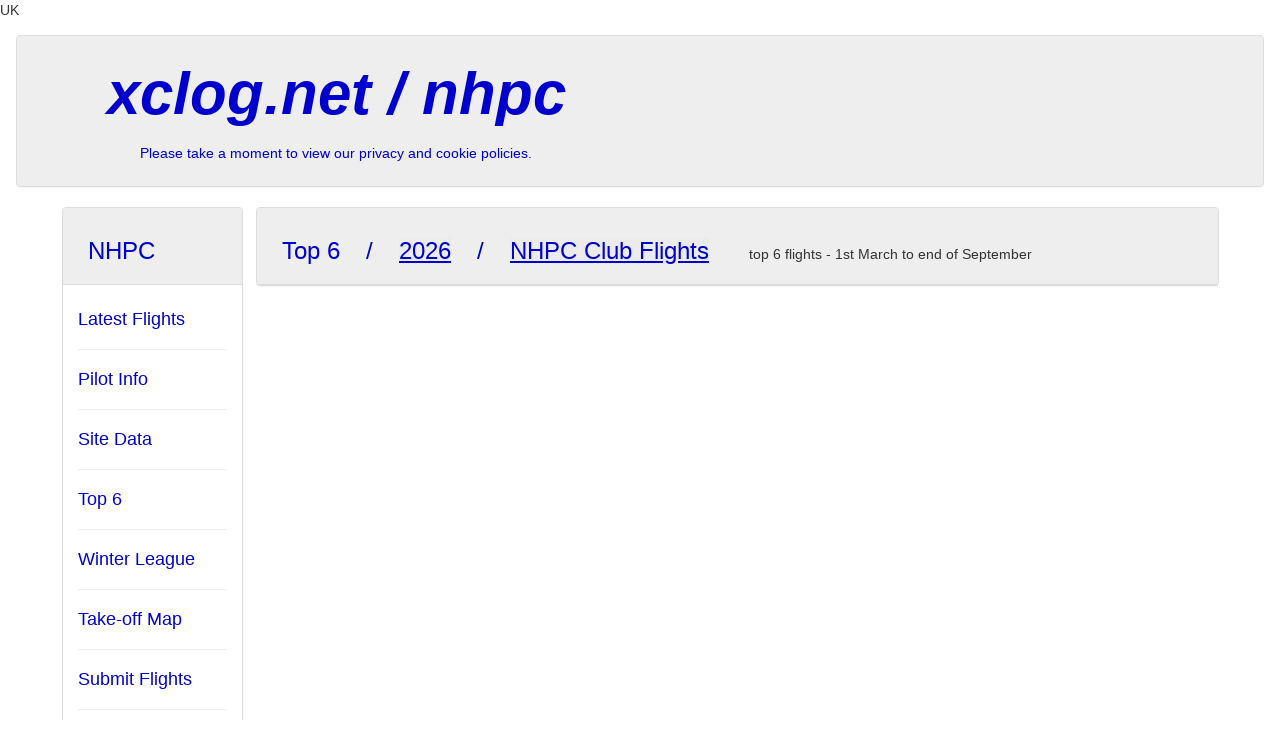

--- FILE ---
content_type: text/html; charset=UTF-8
request_url: http://xclog.net/t6.php?club=NHPC&flightYear=0
body_size: 1879
content:
UK<!DOCTYPE html>
<html lang="en">
<head>
    <meta charset="utf-8">
    <meta http-equiv="X-UA-Compatible" content="IE=edge">
    <meta name="viewport" content="width=device-width, initial-scale=1">
    <meta name="description" content="Paragliding">
    <meta name="author" content="Chris Foster">
    <title>xclog.net NHPC Top 6</title>
	<link href="required/gpx2.css" rel="stylesheet" type="text/css" />
    <link href="css/bootstrap.css" rel="stylesheet">
    <link href="css/modern-business.css" rel="stylesheet">
    <link href="font-awesome/css/font-awesome.min.css" rel="stylesheet" type="text/css">
	<link rel="icon" href="favicon.ico" type="image/x-icon" /> 
	<link rel="shortcut icon" href="favicon.ico" type="image/x-icon" />
	<link rel="apple-touch-icon" sizes="120x120" href="/apple-touch-icon-120x120-precomposed.png" /> 
	<link rel="apple-touch-icon" sizes="152x152" href="/apple-touch-icon-152x152-precomposed.png" />
	<script>
		//var orderBy = ;	
	</script>
	<script src="js/cookieFunctions2.js"></script>
	<script src="required/leaflet.js"></script>
	<script src="https://ajax.googleapis.com/ajax/libs/jquery/3.5.1/jquery.min.js"></script>
	<script src="required/loadIGCStrict4.js"></script>

<style type="text/css">
<!--
.style11 {font-size: 16px}
.style12 {color: #0000CC}
.style13 {padding: 0px; text-decoration: underline; font-size: 24px; border: none; cursor: pointer; background-color: rgba(235, 235, 235, .84); }
-->
</style>
</head>
<body onload="checkCookie()">
<!-- <body> -->
<style type="text/css">
<!--
.style1 {
	font-size: 60px;
	font-style: italic;
	font-weight: bold;	
}
.center {
  display: flex;
  justify-content: center;
  align-items: center;
}  
-->
</style>
<div style = "margin-left: 15px; margin-right: 15px;">
	<div class="col-md-12">
		<div class="panel panel-default" style = "max-width: 1500px; margin-left: auto; margin-right: auto; margin-top: 15px; margin-bottom: 15px;  background:rgba(235, 235, 235, .84);"> 
			<div class="panel-body">
				<div class="col-md-6">
					<div class="center">
						<span class="style1";>
							<a href="index.php?flightSub=20&club=nhpc">xclog.net / nhpc</a>
						</span>
					</div>
					<div class="center">
						<h5><a href="required/privacyPolicy.php">Please take a moment to view our privacy and cookie policies.</a></h5>
					</div>
				</div>
			</div>
		</div>
	</div>
</div>



<div class="container">
<div class="row">
	<div class="col-md-2">
		<div class="col-md-12">
			<div class="panel panel-default" style = "margin: 5px;">
				<div class="panel-heading" style = "background:rgba(235, 235, 235, .84);">
	<h3><a href='index.php?club=NHPC&u=1'>NHPC</a></h3>   
</div>
<div class="panel-body" >  
	<h4><a href='index.php?flightSub=20&club=NHPC'>Latest Flights</a></h4>
	<hr>
	<h4><a href='pilotInfo.php?club=NHPC'>Pilot Info</a></h4>
	<hr>
	<h4><a href='siteData.php?club=NHPC'>Site Data</a></h4>
	<hr>
	<h4><a href='t6.php?club=NHPC&flightYear=0'>Top 6</a></h4>
	<hr>
	<h4><a href='w6.php?club=NHPC'>Winter League</a></h4>
	<hr>
	<h4><a href='siteMap.php?club=NHPC'>Take-off Map</a></h4>
	<hr>
	<h4><a href='index.php?club=NHPC&u=1'>Submit Flights</a></h4>
	<hr>
	<h4><a href='otherClubs.php'>Other Clubs</a></h4>
	<hr>
</div>

			</div>
		</div>
	</div>
	<div class="col-md-10">
		<div class="panel panel-default" style = "margin: 5px;">
			<div class="panel-heading" style = "background:rgba(235, 235, 235, .84);">
				<div id="welcome">
					
<h3 style="display: inline-block;" class="style12">	Top 6   &ensp;	/ &ensp;			 												
	<div class="dropdown">							<!-- https://www.w3schools.com/css/tryit.asp?filename=trycss_dropdown_button -->
		<button class="style13">
			2026		</button>
		<div class="dropdown-content">
			<a href=?club=NHPC&flightYear=0&pilotName=&sc=&ww=1>All Years</a><a href=?club=NHPC&flightYear=2006&pilotName=&sc=&ww=1>2006</a><a href=?club=NHPC&flightYear=2007&pilotName=&sc=&ww=1>2007</a><a href=?club=NHPC&flightYear=2008&pilotName=&sc=&ww=1>2008</a><a href=?club=NHPC&flightYear=2009&pilotName=&sc=&ww=1>2009</a><a href=?club=NHPC&flightYear=2010&pilotName=&sc=&ww=1>2010</a><a href=?club=NHPC&flightYear=2011&pilotName=&sc=&ww=1>2011</a><a href=?club=NHPC&flightYear=2012&pilotName=&sc=&ww=1>2012</a><a href=?club=NHPC&flightYear=2013&pilotName=&sc=&ww=1>2013</a><a href=?club=NHPC&flightYear=2014&pilotName=&sc=&ww=1>2014</a><a href=?club=NHPC&flightYear=2015&pilotName=&sc=&ww=1>2015</a><a href=?club=NHPC&flightYear=2016&pilotName=&sc=&ww=1>2016</a><a href=?club=NHPC&flightYear=2017&pilotName=&sc=&ww=1>2017</a><a href=?club=NHPC&flightYear=2018&pilotName=&sc=&ww=1>2018</a><a href=?club=NHPC&flightYear=2019&pilotName=&sc=&ww=1>2019</a><a href=?club=NHPC&flightYear=2020&pilotName=&sc=&ww=1>2020</a><a href=?club=NHPC&flightYear=2021&pilotName=&sc=&ww=1>2021</a><a href=?club=NHPC&flightYear=2022&pilotName=&sc=&ww=1>2022</a><a href=?club=NHPC&flightYear=2023&pilotName=&sc=&ww=1>2023</a><a href=?club=NHPC&flightYear=2024&pilotName=&sc=&ww=1>2024</a><a href=?club=NHPC&flightYear=2025&pilotName=&sc=&ww=1>2025</a><a href=?club=NHPC&flightYear=2026&pilotName=&sc=&ww=1>2026</a>		</div>
	</div>
	&ensp; / &ensp;
	<div class="dropdown">											<!-- https://www.w3schools.com/css/tryit.asp?filename=trycss_dropdown_button -->
		<button class="style13">
			NHPC Club Flights		</button>
		<div class="dropdown-content">
			<a href=?club=NHPC&flightYear=2026&pilotName=&thisCountry=UK&sc=&ww=1>NHPC Club Flights</a><a href=?club=NHPC&flightYear=2026&pilotName=&thisCountry=UK&sc=&ww=2>Flights in UK</a><a href=?club=NHPC&flightYear=2026&pilotName=&thisCountry=UK&sc=&ww=3>World Wide Flights</a>		</div>
	</div>
	
</h3>

					<span style="display: inline;" class="style10" id="clubSpan"> &emsp; &emsp; top 6 flights - 1st March to end of September</span>							
				</div>
			</div>
		</div>
		<div id="fileLoaded" class="panel-body">
			<div class="style11"  id="fileLoaded2">
				

--- FILE ---
content_type: text/css
request_url: http://xclog.net/required/gpx2.css
body_size: 10733
content:
/*@viewport {
  orientation: landscape;
}*/
/*@media screen and (min-width: 1480px) {
    body {
        background-color: lightgreen;
		font-size: 200%;
    }
}*/
/*@media screen and (min-width: 1480px) {
    @viewport {
		orientation: landscape;
	}
}*/


body {
	font-family: Geneva, Arial, Helvetica, sans-serif;
	font-size: 100%;
	}
h3{
    color: blue;
	top: -20px;
	padding:0px 0px 0px 10px;
}
#files{
	visibility:visible;
	}
	
#files2{
	visibility:hidden;
	}
	
#cellC0{
	text-align: right;
	}
#map {
	height: 100%; 
	float:left; 
	width: 100%;
	margin-left: 0px;
	margin-right: 0px;
	margin-top: 0px;
	border: 0px solid #666666;
	border-top: none;
	border-bottom: none;
	
} 
#sidebarMap{
	position:absolute;
	height: auto;
	max-height: 98%;
	width: auto;
	z-index:1000000;
	top:6px;
	left:6px;
	padding:10px 10px 10px 10px;
	border:3px;
	border-color: #666666;
	border-style: solid;
	border-radius: 16px;
	float:left;					
	background:rgba(235, 235, 235, .84);		
 }
 #sidebarHeader{
	width: auto;
	height: auto;
	top:0px;
	left:6px;
	padding:0px 0px 15px 0px;
	float:left;					
 }
 #tableHeader{
	padding-top: 0px;
    padding-right: 30px;
    padding-bottom: 0px;
    padding-left: 40px;		
 }
 
 #sidebarTable{
	position:absolute;
 	left: 0px;
	width: 100%;
	height: auto;
	overflow-y: auto;						
 }
 
 #sidebarFooter{
 	height: auto;
	position:absolute;
	left: 4px;
	right: 3px;
	 bottom: 0px;						
 }
 #rightBtn{
	float: right;  
}
#centerBtn{
text-align:center;
 bottom: 0px;
}

 #fileLoad{
	position:absolute;
	width: auto;
	z-index:1000000;
	top:6px;
	left:6px;
	padding:10px 10px 10px 10px;
	border:3px;
	border-color: #666666;
	border-style: solid;
	border-radius: 16px;
	float:left;
	font-weight: bold; 
	background:rgba(235, 235, 235, .84);
 }/* CSS Document */

.button {
  display: inline-block;
  padding: 1px 3px;
  font-size: 12px;
  cursor: pointer;
  text-align: center;
  text-decoration: none;
  outline: none;
  color: #040500;
  background-color: #CFF1F8;
  border: 2px solid #008CBA;
  border-radius: 6px;
  box-shadow: 0 5px #999;
}

.button:hover {background-color: #8DA4FA}

.button:active {
  background-color: #8DA4FA;
  box-shadow: 0 2px #666;
  transform: translateY(4px);
}
.smallButton {
  display: inline-block;
  padding: 1px 1px;
  font-size: 7px;
  cursor: pointer;
  text-align: center;
  text-decoration: none;
  outline: none;
  color: #040500;
  background-color: #CFF1F8;
  border: 1px solid #008CBA;
  border-radius: 4px;
  box-shadow: 0 2px #999;
}

.smallButton:hover {background-color: #8DA4FA}

.smallButton:active {
  background-color: #8DA4FA;
  box-shadow: 0 1px #666;
  transform: translateY(2px);
}
.fileButton {
  display: inline-block;
  padding: 1px 3px;
  font-size: 12px;
  cursor: pointer;
  text-align: center;
  text-decoration: none;
  outline: none;
  color: #040500;
  background-color: #CFF1F8;
  border: 2px solid #008CBA;
  border-radius: 6px;
  box-shadow: 0 5px #999;
}

.fileButton:hover {background-color: #8DA4FA}

.fileButton:active {
  background-color: #8DA4FA;
  box-shadow: 0 2px #666;
  transform: translateY(4px);
}
.smallFileButton {
  display: inline-block;
  padding: 1px 1px;
  font-size: 7px;
  cursor: pointer;
  text-align: center;
  text-decoration: none;
  outline: none;
  color: #040500;
  background-color: #CFF1F8;
  border: 1px solid #008CBA;
  border-radius: 4px;
  box-shadow: 0 2px #999;
}

.smallFileButton:hover {background-color: #8DA4FA}

.smallFileButton:active {
  background-color: #8DA4FA;
  box-shadow: 0 1px #666;
  transform: translateY(2px);
}
#rightBtn{
	float: right;  
}
#taskSidebar{
	visibility:hidden;
	position:absolute;
	height: 45px;
	width: 210px;
	z-index:1000000;
	top:76px;
	right:6px;
	max-height: 98%;
	padding:10px 10px 10px 10px;
	border-style:solid;
	border-width:3px;
	border-radius: 16px;
	border-color: #666666;
	background:rgba(235, 235, 235, .84);	
 }
 #taskSidebarHeader{
 padding:0px 0px 5px 0px;
 }
 #taskSidebarTable{
 
	position:absolute;
 	left: 0px;
	width: 100%;
	height: auto;
	overflow-y: auto;					
 }
#taskSidebarFooter{
 	height: auto;
	position:absolute;
	left: 10px;
	right: 10px;
	 bottom: 6px;	 	/*form at the bottom of the footer gives bug margin hence -6*/	
 }
 #taskSetPayne{	
 	visibility:hidden;
	position:absolute;
	width: auto;
	z-index:1000000;
	top:10%;
	right:33%;
	max-height: 98%;
	padding:10px 10px 10px 10px;
	border-style:solid;
	border-width:3px;
	border-radius: 16px;
	border-color: red;
	background:rgba(235, 235, 235, 1);		
 } 
#taskBarBtn{
	visibility:hidden;
}
#taskSetSidebar{
	visibility:visible;
	position:absolute;
	width: auto;
	z-index:1000000;
	top:6px;
	left:6px;
	max-height: 98%;
	padding:10px 10px 10px 10px;
	border-style:solid;
	border-width:3px;
	border-radius: 16px;
	border-color: #666666;
	background:rgba(235, 235, 235, .84);	
 }
 #placeHolder{
	visibility:hidden;
	position:absolute;
	width: 200px;
	z-index:999999;
	top:6px;
	left:6px;
	padding:10px 10px 0px 10px;
	border-style:solid;
	border-width:3px;
	border-radius: 16px;
	border-color: #666666;
	background:rgba(235, 235, 235, .84);	
 }
 #taskSetSidebarHeader{
 width: auto;
 padding:0px 0px 5px 0px;
 }
 #taskSetSidebarHeader td:nth-child(2)  {white-space: nowrap;}	/* no line breaks in table cell 1 and 2*/
 #taskSetSidebarHeader td:nth-child(1)  {white-space: nowrap;}
 
 #taskSetSidebarTable{
	position:absolute;
	
	height: auto;
	overflow-y: auto;
	padding:0px 0px 0px 0px;						
 }
 #taskSetSidebarTable td:nth-child(2)  {white-space: nowrap;}	/* no line breaks in table cell 1 and 2*/
 #taskSetSidebarTable td:nth-child(1)  {white-space: nowrap;}
 
 
 #fileUpload{
	height: auto;
	position:absolute;
	padding:5px 0px 10px 0px;
 }
 
#taskSetSidebarFooter{
 	height: auto;
	position:absolute;
	left: 10px;
	right: 10px;
	 bottom: 12px;	 	/*form at the bottom of the footer gives bug margin hence -6*/	
 }
 #post-shortlink{
 position:absolute;
top: -1500px;
 }
 #setby{
 	display: inline-block; 
	white-space: nowrap;
 }
 #resultSideBar{
 	visibility:hidden;
	line-height: 150%;
	position:absolute;
	height: auto;
	max-height: 98%;
	width: auto;
	z-index:1000000;
	top:6px;
	left:6px;
	padding:10px 10px 10px 10px;
	border:3px;
	border-color: #666666;
	border-style: solid;
	border-radius: 16px;
	float:left;					
	background:rgba(235, 235, 235, .84);		
 }
 #resultSidebarHeader{
	width: auto;
	height: auto;
	top:0px;
	left:6px;
	padding:0px 0px 15px 0px;
	float:left;					
 }
 #resultTable{
 }
 #allResults{
 	display: none;
 }
 #resultResults{
 	display: none;
 }
 #spaceResults{
 	display: none;
 }
 #taskLength{
 display: none;
	height: auto;
	position:absolute;
	padding:5px 0px 50px 0px;
 }
 .style1 {font-size: 70%}
 .style3 {font-size: 60%}
  #instructionBox{
	visibility:visible;
	position:absolute;
	width: 50%;
	z-index:1000001;
	top:15%;
	left:25%;
	padding:0px 30px 40px 30px;
	border-style:solid;
	border-width:3px;
	border-radius: 16px;
	border-color: #666666;
	background:rgba(235, 235, 235, .84);	
 }
 #closeBtn{
 z-index:1000000;
 position:relative;
 top:-27px;
 right:-17px;
 float:right;
 background:#FFFFFF;
 }
 p2{
 visibility: hidden;
 display:none;
 }
 #clubsSidebar{
	float:left;
	height: auto;
	width: 120px;
	position:relative;
	top:130px;
	left:2px;
	right:0px;
	max-height: 98%;
	padding:20px 10px 10px 10px;
	border-style:solid;
	border-width:3px;
	border-radius: 16px;
	border-color: #666666;
	background:rgba(235, 235, 235, .84);	
 }
 #clubsSidebar2{
	float:left;
	height: auto;
	width: auto;
	position:relative;
	top:10px;
	left:2px;
	right:0px;
	max-height: 98%;
	padding:20px 10px 10px 10px;
	border-style:solid;
	border-width:3px;
	border-radius: 16px;
	border-color: #666666;
	background:rgba(235, 235, 235, .84);
	}	
 #splash{
	visibility:visible;
	position:absolute;
	width: 75%;
	z-index:1000001;
	top:5%;
	left:10%;
	padding:0px 30px 40px 30px;
	border-style:solid;
	border-width:3px;
	border-radius: 16px;
	border-color: #666666;
	background:rgba(254, 224, 231, .90);	
}
 #header{
 	float:left;
	height:100px;
	left: 10px;
	width: 95%;
	position:absolute;
	top:5px;
	right:6px;
	padding:10px 10px 10px 50px;
	border-style:solid;
	border-width:3px;
	border-radius: 16px;
	border-color: #666666;
	background:rgba(235, 235, 235, .84);	
 	color: #000099;
 }
  #tasks{
	float:left;
	height:auto;
	left: 11px;
	width: auto;
	position:relative;
	top:130px;
	right:6px;
	padding:10px 10px 10px 10px;
	border-style:solid;
	border-width:3px;
	border-radius: 16px;
	border-color: #666666;
	background:rgba(235, 235, 235, .84);
		
 }

 .style7 {color: #000099;
	}
	.style8 {
	font-size: 130%;
	color: ##0000FF;
	}
	.style9 {font-size: 70%}
#closeWindow{
	left: 30px;
	position:relative;
 }
 #subHeader{
	left: 130px;
	position:relative;
 }
tr:hover{background-color:#f5f5f5}
.gtext{
    color: black;
	font-weight: bold;
    font-size: 105%;
	margin-top: 25px;
}
.ftext{
    font-size: 90%;
}
.ttext{
    font-size: 105%;
}
.idtext{
    font-size: 80%;
}
.ftext{
    color: black;
    font-size: 95%;
	font-weight: bold;
}
.htext{
    color: black;
	font-weight: bold;
    font-size: 120%;
}
.htextContainer{
	margin-left: 7%;
}
.noResult{
    color: grey;
    font-size: 90%;
	white-space: nowrap;
}
.nctTask{
    color: #660066;
	font-weight: bold;
    font-size: 66%;
	vertical-align: text-top;
}
#ls-footer{width:90%;}
#left{float:left;width:75px;}
#right{float:right;width:75px;}
#center{margin:0 auto;width:75px;}

#index-footer{width:80%;}
#left{float:left;width:75px;}
#right{float:right;width:75px;}
#center{margin:0 auto;width:75px;}

#grid-footer{width:80%;}
#left{float:left;width:75px;}
#right{float:right;width:75px;}
#center{margin:0 auto;width:75px;}
.left25{margin-left: 25px;} 
#countrySelect{
	display: none;
}
.dropbtn {
    background-color: rgba(235, 235, 235, .84);
    color: inherit;
    padding: 0px;
    font-size: 24px;
    border: none;
    cursor: pointer;
}

.dropdown {
    position: relative;
    display: inline-block;
}

.dropdown-content {
    display: none;
    position: absolute;
    background-color: #CCCCFF;
    min-width: 160px;
    box-shadow: 0px 8px 16px 0px rgba(0,0,0,0.2);
    z-index: 1;
}

.dropdown-content a {
    color: black;
    padding: 5px 5px;
	font-size: 16px;
    text-decoration: none;
    display: block;
}

.dropdown-content a:hover {background-color: #CCCCFF}

.dropdown:hover .dropdown-content {
    display: block;
}

.dropdown:hover .dropbtn {
    background-color: #9999FF;
}
#takeOffSidebar{
	visibility:visible;
	position:absolute;
	width: auto;
	z-index:1000000;
	top:16px;
	left:55px;
	max-height: 98%;
	padding:10px 10px 10px 10px;
	border-style:solid;
	border-width:3px;
	border-radius: 16px;
	border-color: #666666;
	background:rgba(235, 235, 235, .84);	
	float:right;
 }

--- FILE ---
content_type: text/javascript
request_url: http://xclog.net/required/loadIGCStrict4.js
body_size: 17420
content:
var pilotName;
var cfDate;
var trackY;
var trackDateSecs;
var startSecs;
var pipSecs;
var startTime;
var finishSecs;
var finishTime;
var d = new Date();
var tStamp =  d.getTime();
var thisYear = d.getFullYear();
thisYear = Number(thisYear);
thisYear = thisYear -2000;
var trackSecs;
var x = 0;
var i = 0;
var j = 0;
var dist = 0;
//var maxDist;

var maxAlt;
var minAlt;
var toAlt = "";
var altGain = 0;

var maxDist;
var elapsedSecs;
function uploadFile(file, pilotName){
	//var pName = document.getElementById('pName');
	//var pnv = pilotName;//pName.value;
	var url = 'uploadFile.php?';
	var xhr = new XMLHttpRequest();
	var fd = new FormData();
	fd.append("upload_file", file);
	fd.append("pilotName", pilotName);
	xhr.open("POST", url, true);
	xhr.onreadystatechange = function() {
		if (xhr.readyState == 4 && xhr.status == 200) {
			// Every thing ok, file uploaded
			//console.log(xhr.responseText); // handle response.
			//console.log(file.name);
			var data = xhr.responseText;
				
			row = table.insertRow(0);
			cell1 = row.insertCell(0);
			cell1.innerHTML = data;		//from uploadFile.php
			console.log(" xhr.responseText;  = "+data);
			//uploadOk = uploadOk+1;
		}
	};
	//console.log("pnv"+pnv);
	
	xhr.send(fd);
	uploadi = uploadi+1;
	//uploadOk = uploadOk + <?php echo '$uploadOk' ?>;
	//uploadOk = 222;
	if(uploadi==1){
		var submitSpanText = uploadi+' sucsessful upload -<a href="index.php?flightSub='+uploadi+'&club='+thisClub+'"> click to view</a>';
	}else if(uploadi>1){
		var submitSpanText = uploadi+' sucsessful uploads -<a href="index.php?flightSub='+uploadi+'&club='+thisClub+'"> click to view</a>';
	}
	
	document.getElementById("clubSpan").innerHTML = submitSpanText;	
}
function recPilot(pilotName){
	$.ajax({
		type: "POST",
		url: "ajaxStrict2.php",
		data: {pilotName: pilotName}
	})
	.done(function() {
		//uploadFile(file, pilotName);
		//alert( ".done recPilot LIS20 pilotName: "+pilotName);
	});
}
var dbErrorMsg;
function recRes(pilotName, cfDate, trackY, trackSecs, pipSecs, maxDist, maxAlt, minAlt, startTime, finishTime, elapsedSecs, latString, lonString, lat0, lon0, toAlt, altGain, altString, tStamp, maxClimb, maxSink, fileName, fi){
	//alert(files{0});
	//alert(" fileName = " + fileName );
	if(!pilotName){
		//alert(fileName+ " if !pilotName = " + pilotName );
		dbErrorMsg = fileName+"<em> -no pilot name-</em><img src='images/redCross.jpg' style='width:25px;height:25px;position: relative;left: 0px;top: -1px;'> (code lis44)"
	}//else{
		//alert( fileName+" good pilotname " + pilotName );
	//}
	//elapsedSecs = parseInt(elapsedSecs);
	if(elapsedSecs<120){
		//alert(fileName+" if(elapsedSecs<120 "+elapsedSecs);
		dbErrorMsg = fileName+"<em> -flight duration is less than 2 minuttes-</em><img src='images/redCross.jpg' style='width:25px;height:25px;position: relative;left: 0px;top: -1px;'> (code lis51)"
		//console.log(fileName +" elapsedSecs="+elapsedSecs);
	}//else{
		//alert( fileName+" good elapsed secs = " + elapsedSecs );
	//}
	if(maxDist<200){
		//alert(fileName+" if(maxDist<200 "+maxDist);
		dbErrorMsg = fileName+"<em> -flight distance is less than 200m-</em><img src='images/redCross.jpg' style='width:25px;height:25px;position: relative;left: 0px;top: -1px;'> (code lis58)"
		//console.log(fileName +" elapsedSecs="+elapsedSecs);
	}//else{
		
	//}	alert( fileName+" dood dist = " + maxDist );
	if(!pilotName||elapsedSecs<120||maxDist<200){
		passDbError(dbErrorMsg);
	}else{
		//alert(fileName+" if x 3 is good = upload to DB");
		$.ajax({
			type: "POST",
			url: "ajaxStrict.php",
			data: { pilotName: pilotName, fileName: fileName, cfDate: cfDate, trackY: trackY, trackSecs: trackSecs, pipSecs: pipSecs, maxDist: maxDist, maxAlt: maxAlt, minAlt: minAlt, startTime: startTime, finishTime: finishTime, elapsedSecs: elapsedSecs, latString: latString, lonString: lonString, lat0: lat0, lon0: lon0, toAlt: toAlt, altGain: altGain, altString: altString, tStamp: tStamp, maxClimb: maxClimb, maxSink: maxSink}
		})
		.done(function(data){
			file = files[fi];
			if(data==1){
				uploadFile(file, pilotName);
				recPilot(pilotName);
				//console.log("lis 76 .done - data = " +data);
			}else{
				passDbError(fileName+"<em> -flight already exists-</em><img src='images/redCross.jpg' style='width:25px;height:25px;position: relative;left: 0px;top: -1px;'> (code lis58)");
			}
			
		});
	}	
	//console.log("file name = "+file.name); 	// gives last file name
	//console.log("lis 81 recRes complete - pilot name = "+pilotName);
	//console.log("elapsedSecs = "+elapsedSecs);	// looks to be correct
	
}



Number.prototype.toRad = function() {
   return this * Math.PI / 180;
   //document. write("done");
   //alert(this)
}
function getDistance(lat1, lon1, lat2, lon2){
	var R = 6371; // km 
	//alert("radiusss"+R);
	//earth = 3960; //miles
	lat1 = parseFloat(lat1);
	lat2 = parseFloat(lat2);
	lon1 = parseFloat(lon1);
	lon2 = parseFloat(lon2);
	var x1 = lat2-lat1;
	var dLat = x1.toRad();  
	var x2 = lon2-lon1;
	var dLon = x2.toRad();  
	var a = Math.sin(dLat/2) * Math.sin(dLat/2) + 	Math.cos(lat1.toRad()) * Math.cos(lat2.toRad()) * 	Math.sin(dLon/2) * Math.sin(dLon/2);  
	var c = 2 * Math.atan2(Math.sqrt(a), Math.sqrt(1-a)); 
	dist = parseFloat(R * c *1000);
	dist = parseInt(dist)
	//alert(a);
	return dist;	
}	

function checkName(line){
	//alert("start checkName");
	var nameCheck = line.substr(0, 10);//hfdte;
	var nameCheck2 = line.substr(0, 18);//HFPLTPILOTINCHARGE: live track 24 
	// HPPLTPILOT xcTrack igc
	if (nameCheck == "HOPLTPILOT"|| nameCheck =="HFPLTPILOT" || nameCheck =="HFPLTPilot" || nameCheck =="HPPLTPILOT" &&nameCheck2!="HFPLTPILOTINCHARGE"){
		var pnChecked = (line.replace(/[^a-zA-Z0-9 ]/g, ""));		//https://stackoverflow.com/questions/6555182/remove-all-special-characters-except-space-from-a-string-using-javascript
		var countWS = pnChecked.split(" ").length-1			// counts whitespaces
		//alert(countWS);
		var lineCheck = pnChecked.length-10;
		lineCheck = lineCheck-countWS;
		//alert("lineCheck = "+lineCheck);
		if(lineCheck<2){
			//alert("no name 1");
			pilotName = "";
		}else{
			pilotName = line.substr(10,line.length);
			pilotName = (pilotName.replace(/[^a-zA-Z0-9 ]/g, ""));
			//alert("pilotName1"+pilotName);
		}
		var pnLength = pilotName.length;
	}		
	if (nameCheck2 == "HFPLTPILOTINCHARGE"){
		var pnChecked = (line.replace(/[^a-zA-Z0-9 ]/g, ""));		// [+a-zA-Z0-9]+@https://stackoverflow.com/questions/6555182/remove-all-special-characters-except-space-from-a-string-using-javascript
		var countWS = pnChecked.split(" ").length-1			// counts whitespaces
		//alert(countWS);
		var lineCheck = pnChecked.length-19;
		lineCheck = lineCheck-countWS;
		//alert("lineCheck = "+lineCheck);
		if(lineCheck<2){
			//alert("no name 2");
			pilotName = "";
		}else{
			pilotName = line.substr(19,line.length);
			pilotName = (pilotName.replace(/[^a-zA-Z0-9 ]/g, ""));
			//alert("pilotName2"+pilotName);
		}
		var pnLength = pilotName.length;
	}
	if(pnLength<3){
		pilotName = "Unknown";
		//pilotName = prompt("Please enter your name\n- if you add this to your flight instrument you wont have to bother in future -");
		//var pnChecked = (pilotName.replace(/[^a-zA-Z0-9 ]/g, ""));
		//pilotName = pnChecked.substring(0,20);
		var pnLength = pilotName.length;
	}
	if(pnLength<3){
		pilotName = prompt("last chance - put you name in the box\n at least 3 letters!");
		var pnChecked = (pilotName.replace(/[^a-zA-Z0-9 ]/g, ""));
		pilotName = pnChecked.substring(0,20);
		var pnLength = pilotName.length;
	}
	if(pnLength<3){
		//alert("pnLength"+pnLength);
		alert("your track has not been uploaded because you didn't give your name!");
		location.replace("index.php?flightSub=25");
		exit;
	}
	//if(pilotName){
		//var pName = document.getElementById("pName");
		//pName.value = pilotName;
		//alert("p name set");
	//}
}
											//PICK UP THE CLUB NAME FROM IGC HERE EG ADD NAME AND 0 AND CLUB TO FLIGHT INSTRUMENT
function getTheDate(line){
	var datecheck = line.substr(0, 9);
	var date1 = datecheck.substr(0, 5);//hfdte
	var date2 = datecheck.substr(0, 9);//HFDTEDATE
	if (date1 == "HFDTE"){
		var trackdateD = line.substr(5,2); 
		var trackdateM = line.substr(7,2); 
		trackY = line.substr(9,2); 
		cfDate = trackdateD+"/"+trackdateM+"/"+trackY;// dat in dd-mm-yy format	
		trackY = (2000 + parseInt(trackY));		
		var trackDate = trackdateM+"/"+trackdateD+"/"+trackY;// date in mm/dd/yyyy format	
		trackDate = new Date(trackDate);
		//var trackSecs = Math.abs(trackDate.getTime());
		trackDateSecs = (Math.abs(trackDate.getTime())/1000);

	}
	if(date2 == "HFDTEDATE"){
		var trackdateD = line.substr(10,2); 
		var trackdateM = line.substr(12,2); 
		trackY = line.substr(14,2); 
		cfDate = trackdateD+"-"+trackdateM+"-"+trackY;// dat in dd-mm-yy format
		trackY = (2000 + parseInt(trackY));
		var trackDate = trackdateM+"/"+trackdateD+"/"+trackY;// date in mm/dd/yyyy format	
		trackDate = new Date(trackDate);
		trackDateSecs = (Math.abs(trackDate.getTime())/1000); 
	}
	
	//alert("cfDate = "+cfDate);
}

function getSum(total, num) {					//used to total 15 altitudes
    return total + num;
}
var altMinus1Ar= [];
var altDiff15fAr = [];
var av = 0;
//var maxClimb;
//var maxSink;	function loadIGC(contents, fileName) {
	
	
function loadIGC(contents, fileName, fi) {
	//alert("loadIGC start fi= "+fi);
	var fi = fi;
	pilotName = null;
	var maxClimb = 0;
	var maxSink = 0;	
	//startSecs = 0;
	//finishSecs = 0;
	maxDist = 0;
	var latAr = [];
	var lonAr = [];
	var latDAr = [];
	var lonDAr = [];
	var altAr = [];
	var altDAr = [];
	maxAlt = 0;
	minAlt = 100000;
	toAlt = 0;
	var igcH = 0;
	var igcM = 0;
	var igcS = 0;
	var firstB = 0;
	//alert("file number "+l);
	//alert("fileName = "+fileName);
	//alert("maxDist = "+maxDist);
	var fileExt =fileName.split('.').pop();
	if (fileExt=="igc"||fileExt==="IGC"){

	}else{
		alert("you have tried to upload a file with an unknown extension!");
		exit;
	}
	var lines = contents.split('\n');
	var cons = 0.0000166666;
	var len = lines.length;
	//alert("1 lines.length = "+len);
	var pipControl = len/2000;					// pipcontrol gives the number,approx, of points in stored tracklog.
	pipControl = parseInt(pipControl);
	if(pipControl<1){
		pipControl = 1;							//pip control is used to slim down the tracklog
	}
	//alert("pipControl = "+pipControl);	
	for(var i = 0; i < lines.length; i++){
		var line = lines[i];
		var ifB = line.substr(0,1); //get 1st letter
		if (ifB != "B"){
			checkName(line);
			//alert("start checkName");			
			getTheDate(line);	
			//x = x+1;
		}else{		
			var alt;
			//alert("if B starts next");
			//i = i + pipControl;
			alt = line.substr(31,4); // gets altitude in meters
			alt = parseInt(alt);
			//console.log("alt = "+alt);
			//alert("pipControl= "+pipControl);
			if(toAlt==""){
				toAlt = parseInt(alt); 
				//take off alti		
			}
			if (parseInt(maxAlt) < alt){
				maxAlt = alt;		
				maxAlt = parseInt(maxAlt);
			}
			if (parseInt(minAlt) > alt){
				minAlt = alt;		
				minAlt = parseInt(minAlt);
			}

			// MAX climb / sink starts HERE.			
			if(altMinus1Ar.length==1){
				var altMinus1 = altMinus1Ar.reduce(getSum);	//altitude on previous itteration
				var altDiff =  alt - altMinus1;				// all important alt difference this itteration
				//console.log(i +" altDiff = "+altDiff);
				//console.log(i + " alt = "+alt);
				altMinus1Ar.shift();						// remove 1st array element - added last itteration
			}
			altMinus1Ar.push(alt);							// add new altidude
			altDiff15fAr.push(altDiff);								//	previous if creates altitude difference (old loop alt - this loop alt)
			var pipCompen = 30/(pipControl/2);				// just flattens out results a little
			pipCompen = parseInt(pipCompen);
			if(altDiff15fAr.length==pipCompen){
				var altDiff15Total = altDiff15fAr.reduce(getSum);
				av = altDiff15Total/(pipCompen/10);	
				av = parseInt(av);
				av = av/10;
				//console.log("av = "+av);
				altDiff15fAr.shift();
				if(av>maxClimb){
					maxClimb = av;
					
				}
				if(av<maxSink){
					maxSink = av;
				}	
			}			
			//console.log("maxClimb = "+maxClimb);
			//console.log("maxSink = "+maxSink);
			//MAX climb / sink ends here
			altGain = maxAlt - toAlt; //alt gain
			//start of get lat long
			//alert("Bs 2");
			var degNS =  parseInt(line.substr(7,2)); //gets degrees north south
			var minNS = parseInt(line.substr(9,5)); //gets minutes north south
			var NS = line.substr(14,1);
			var degEW = parseInt(line.substr(15,3)); //etc
			var minEW = parseInt(line.substr(18,5));
			var EW = line.substr(23,1);
			var lat = ((degNS)+(minNS)*(cons)); //converts lat to decimal degrees
			var lon = ((degEW)+(minEW)*(cons)); //converts lat to decimal degrees
			var igcTime = line.substr(1,6);
			igcH = line.substr(1,2);
			igcH = (parseInt(igcH));
			igcM = line.substr(3,2);
			igcM = (parseInt(igcM));
			igcS = line.substr(5,2);
			igcS=(parseInt(igcS));
			//var igcStamp = number(igcS)+Number(igcM)+Number(igcH);
			
			if(firstB==0){
				startSecs = (parseInt(igcS)+parseInt(igcM*60)+parseInt(igcH*3600)); 
				startTime = Number(igcH)+":"+Number(igcM)+":"+Number(igcS);
				var trackSecs = parseInt(trackDateSecs) + parseInt(startSecs);
				var lat0 = lat;
				var lon0 = lon;
				if (NS=="S"){
					lat0 = lat*-1;
				}
				if (EW =="W"){
					lon0 = lon*-1;
				}
				
			}
			if(firstB==1){
				var b1Secs = parseInt(igcS)+parseInt(igcM*60)+parseInt(igcH*3600); 
				pipSecs = parseInt(b1Secs)-parseInt(startSecs);
			}
			firstB++;
			finishSecs = parseInt(igcS)+parseInt(igcM*60)+parseInt(igcH*3600); 
			finishTime = Number(igcH)+":"+Number(igcM)+":"+Number(igcS);
			//alert("Bs 3");
			if (NS=="S"){
				lat = lat*-1;
			}
			if (EW =="W"){
				lon = lon*-1;
			}
			lat = parseFloat(lat).toFixed(5);
			lon = parseFloat(lon).toFixed(5);
			//var lat0 = 100000*parseFloat(lat);
			//var lon0 = 100000*parseFloat(lon);
			//lat0 = parseInt(lat0);
			//lon0 = parseInt(lon0);
			latAr.push(parseFloat(lat));
			lonAr.push(parseFloat(lon));
			alt = parseInt(alt);
			altAr.push(alt);
		}	
	}
	//alert("lat Ar 0 = "+latAr[0]);
	//alert("latAr.length"+latAr.length);
	for(var k = 0; k < latAr.length; k++){		
		getDistance(latAr[0], lonAr[0], latAr[k], lonAr[k]);	
		if(maxDist<dist){
			maxDist=dist;
		}
		if (k==0){
			latDAr.push(latAr[0]*100000);
			lonDAr.push(lonAr[0]*100000);
			altDAr.push(altAr[0]);
		}else{
			var latD = parseInt((latAr[k-1] - latAr[k])*100000);
			latDAr.push(latD);
			var lonD = parseInt((lonAr[k-1] - lonAr[k])*100000);
			lonDAr.push(lonD);
			var altD = parseInt(altAr[k-1] - altAr[k]);
			altDAr.push(altD);
		}
	}
	elapsedSecs = parseInt(finishSecs) - (parseInt(startSecs));
	//alert("elapsedSecs="+elapsedSecs);
	if(elapsedSecs<120){
		//alert(fileName +" elapsedSecs="+elapsedSecs);
		//console.log(fileName +" elapsedSecs="+elapsedSecs);
	}
	//latString = latDAr.toString();
	//lonString = lonDAr.toString();
	latString = latDAr.toString();
	lonString = lonDAr.toString();
	altString = altDAr.toString();
	//console.log(" = "+)
	console.log("fileName = "+fileName);
	console.log("pilot name = "+pilotName);
	
	console.log("cfDate = "+cfDate);
	console.log("trackY = "+trackY);
	console.log("track secs = "+trackSecs);	
	console.log("max dist = "+maxDist);
	console.log("max alt = "+maxAlt);	
	console.log("start time = "+startTime);
	console.log("finish time = "+finishTime);
	console.log("elapsedSecs = "+elapsedSecs);
	console.log("latString = "+latString);
	console.log("lonString = "+lonString);
	console.log("lat0 = "+lat0);	
	console.log("lon0 = "+lon0);
	console.log("toAlt = "+toAlt);
	console.log("altGain = "+altGain);
	console.log("altString = "+altString);
	console.log("pip control = "+pipControl);
	console.log("tStamp = "+tStamp);
	console.log("maxClimb = "+maxClimb);
	console.log("maxSink = "+maxSink);
	console.log("fi = "+fi)
	//console.log("total15 = "+total15);

	//var submitSpanText = '<a href="index.php?flightSub='+l+'">click to view</a>'
	//var d = new Date();
  //  d.setTime(d.getTime() + (exdays*24*60*60*1000));
   // var expires = "expires=" + d.toGMTString();
	//document.cookie = pName + "=" + pilotName + ";" + expires + ";path=/";
	var thisClub = "nhpc";
	//setCookie("pName",pilotName,30,"club",thisClub);
	//var submitSpanText = '<a href="index.php?flightSub='+l+'">Pilot - '+pilotName+'................. Club - '+ thisClub+'</a>';
	//var submitSpan = document.getElementById("submitSpan");
	//submitSpan.innerHTML = submitSpanText;	
	//$('#submitSpan').html(submitSpanText);//;get(0).html("jq");

	//var clubSpanText = 'club - '+ thisClub;
	//var clubSpan = document.getElementById("clubSpan");
	//clubSpan.innerHTML = "dfasdfasdf";//clubSpanText;	
	//$('#clubSpan').html(clubSpanText);
	//var n = $( "span" );
	///alert(n[0]);
	/*var spanArr = new Array();
                
                $("span").each(function() {
                    spanArr.push($(this).html());
					
                });

                alert(spanArr[2]);
	(spanArr[2]).html("you fucka!");
	*/
	//(n[0]).html("<h1>00000000000000000000000</h1>");
	//console.log("lonDAr = "+lonAr);
	//alert("fileName2 = "+fileName);
	pilotName = pilotName.trim();
	recRes(pilotName, cfDate, trackY, trackSecs, pipSecs, maxDist, maxAlt, minAlt, startTime, finishTime, elapsedSecs, latString, lonString, lat0, lon0, toAlt, altGain, altString, tStamp ,maxClimb, maxSink, fileName, fi)
	//recPilot(pilotName);
	//uploadFile(file);
	//alert("pipSecs = "+pipSecs);
	
}

--- FILE ---
content_type: text/javascript
request_url: http://xclog.net/js/cookieFunctions2.js
body_size: 969
content:
function setCookie(pName,pNameValue,exdays,club,clubValue) {
    var d = new Date();
    d.setTime(d.getTime() + (exdays*24*60*60*1000));
    var expires = "expires=" + d.toGMTString();
    document.cookie = pName + "=" + pNameValue + ";" + expires + ";path=/";
	document.cookie = club + "=" + clubValue + ";" + expires + ";path=/";	
}

function getCookie(cname) {
    var name = cname + "=";
    var decodedCookie = decodeURIComponent(document.cookie);
    var ca = decodedCookie.split(';');
    for(var i = 0; i <ca.length; i++) {
        var c = ca[i];
        while (c.charAt(0) == ' ') {
            c = c.substring(1);
        }
        if (c.indexOf(name) == 0) {
            return c.substring(name.length, c.length);
        }
    }
    return "";
}
var pName = getCookie("pName");
var club = getCookie("club");
function checkCookie() {   
    if (pName != "") {
        //alert("pName = " + pName);
    }
	if (club != "") {
		//alert("club = " + club);
	} 
}
